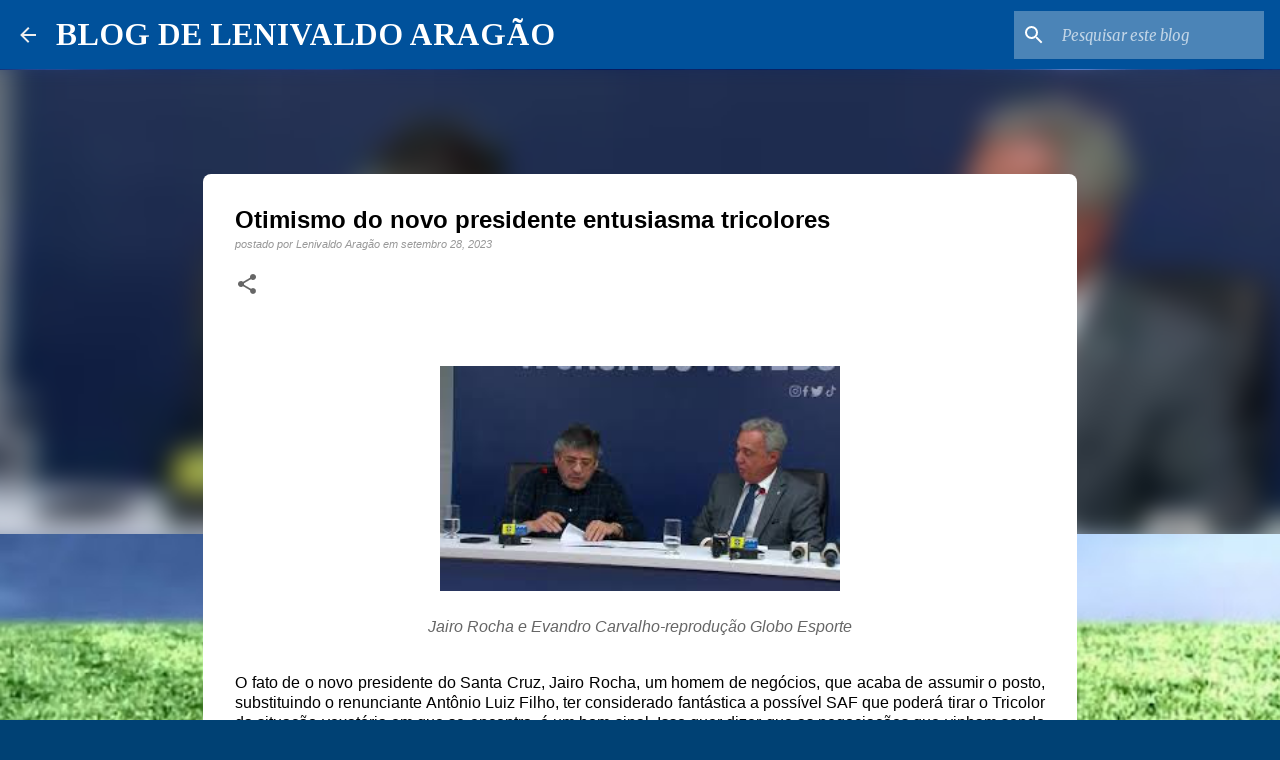

--- FILE ---
content_type: text/html; charset=utf-8
request_url: https://www.google.com/recaptcha/api2/aframe
body_size: 267
content:
<!DOCTYPE HTML><html><head><meta http-equiv="content-type" content="text/html; charset=UTF-8"></head><body><script nonce="miUUD1tOn_ZwmQY7NIFBdQ">/** Anti-fraud and anti-abuse applications only. See google.com/recaptcha */ try{var clients={'sodar':'https://pagead2.googlesyndication.com/pagead/sodar?'};window.addEventListener("message",function(a){try{if(a.source===window.parent){var b=JSON.parse(a.data);var c=clients[b['id']];if(c){var d=document.createElement('img');d.src=c+b['params']+'&rc='+(localStorage.getItem("rc::a")?sessionStorage.getItem("rc::b"):"");window.document.body.appendChild(d);sessionStorage.setItem("rc::e",parseInt(sessionStorage.getItem("rc::e")||0)+1);localStorage.setItem("rc::h",'1769122264081');}}}catch(b){}});window.parent.postMessage("_grecaptcha_ready", "*");}catch(b){}</script></body></html>